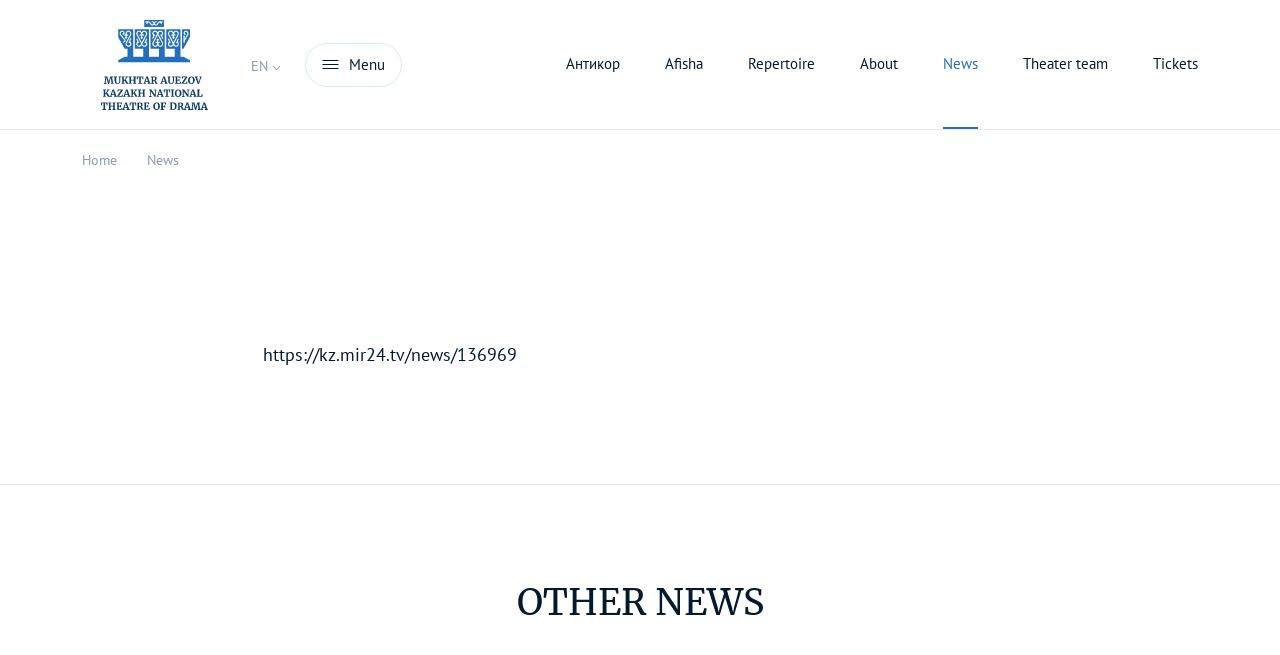

--- FILE ---
content_type: text/html; charset=UTF-8
request_url: https://auezov-theatre.kz/en/news/89
body_size: 4690
content:
<!DOCTYPE html>
<html lang="en">
<head>
    <meta charset="utf-8">
<title>Auezov Theater</title>
<meta http-equiv="X-UA-Compatible" content="IE=edge">
<meta name="description" content="Auezov Theater" />
<meta name="viewport" content="width=device-width, initial-scale=1, minimum-scale=1, maximum-scale=1, user-scalable=no" />
<meta name="csrf-token" content="334nUTq24xKmWQrGIK7CfT7O7HYmM8gni601XAcY">
<meta name="langUrl" content="en">

<link rel="apple-touch-icon" sizes="180x180" href="/apple-touch-icon.png">
<link rel="icon" type="image/png" sizes="32x32" href="/favicon-32x32.png">
<link rel="icon" type="image/png" sizes="16x16" href="/favicon-16x16.png">
<link rel="manifest" href="/site.webmanifest" crossorigin="use-credentials">
<link rel="mask-icon" href="/safari-pinned-tab.svg" color="#5bbad5">
<meta name="msapplication-TileColor" content="#da532c">
<meta name="theme-color" content="#ffffff">

<meta property="og:url"                content="https://auezov-theatre.kz/en/news/89" />
<meta property="og:type"               content="website" />
<meta property="og:title"              content="Auezov Theater" />
<meta property="og:description"        content="Auezov Theater"/>
<meta property="og:image"              content="https://auezov-theatre.kz/images/meta.jpeg" />

<meta name="twitter:card" content="summary" />
<meta name="twitter:site" content="@\Auezov" />
<meta name="twitter:title" content="Auezov Theater"/>
<meta name="twitter:description" content="Auezov Theater" />
<meta name="twitter:image" content="https://auezov-theatre.kz/images/meta.jpeg" />

<meta name="author" content="Offlime.kz">

<link rel="shortcut icon" type="image/png" href="/favicon-32x32.png"/>
<link rel="canonical" href="https://auezov-theatre.kz/en/news/89">

        <link rel="stylesheet" href="/css/app.css?id=17fa28449aa81ab020908ac9c973f3d2">
<link href="https://unpkg.com/aos@2.3.1/dist/aos.css" rel="stylesheet">




<script type="text/javascript" src="/js/lang.js"></script>
<script src="https://unpkg.com/aos@2.3.1/dist/aos.js"></script>
    </head>
<body id="body" class="body body-default">
<main>
    <section class="page-wrap">
                    <div class="position-relative">
                                <div id="topmenu-shadow"></div>
<div id="topmenu">
    <div class="container container-mob-g0">
        <div class="topmenu__content">
            <div class="container-mob-20">
                <div class="row">
                    <div class="col-5">
                        <div class="left-part pt-md-5 pt-3">
                            <section class="langs">
                                                                    <a class="text-uppercase language me-2 " href="/kz/news/89">kz</a>
                                                                    <a class="text-uppercase language me-2 " href="/ru/news/89">ru</a>
                                                                    <a class="text-uppercase language me-2  active " href="/en/news/89">en</a>
                                                            </section>
                        </div>
                    </div>
                    <div class="col-7">
                        <div class="right-part">
                            <div class="position-relative">
                                <section class="properties d-md-block d-none pt-5">
                                    <div class="row">
                                                                                    <div class="col-md-4">
                                                <div class="footer-setting">
                                                    <img src="/images/phone.svg" alt="" class="pe-2"/>
                                                                                                            <a href="tel:+ 7 (727) 378 54 00 , 
+7 (727) 378-53-85">
                                                            + 7 (727) 378 54 00 , 
+7 (727) 378-53-85
                                                        </a>
                                                                                                        </div>
                                            </div>
                                                                                    <div class="col-md-4">
                                                <div class="footer-setting">
                                                    <img src="/images/mail.svg" alt="" class="pe-2"/>
                                                                                                            <a href="mailto:teatr_auezov@bk.ru">
                                                            teatr_auezov@bk.ru
                                                        </a>
                                                                                                        </div>
                                            </div>
                                                                                    <div class="col-md-4">
                                                <div class="footer-setting">
                                                    <img src="/images/pin.svg" alt="" class="pe-2"/>
                                                                                                            Almaty city, Abay avenue 103
                                                                                                    </div>
                                            </div>
                                                                            </div>
                                </section>
                                <a class="position-absolute pointer" id="close-top-menu">
                                    <img src="/images/close_w.svg" alt=""/>
                                </a>
                            </div>
                        </div>
                    </div>
                </div>
            </div>
            <div class="topmenu__center">
                <div class="">
                    <div class="row h-100">
                        <div class="col-lg-5">
                            <div class="left-part content container-mob-20">
                                <section class="menu big-menu">
                                                                            <a href="/en/afisha">Poster</a>
                                                                            <a href="/en/repertoire">Repertoire</a>
                                                                            <a href="/en/about/contacts">Contacts</a>
                                                                    </section>
                            </div>
                        </div>
                        <div class="col-lg-7">
                            <div class="right-part">
                                <section class="menu middle-menu">
                                    <div class="row content">
                                        <div class="col-lg-4">
                                            <a class="h-link d-block d-md-none menu-collapser" data-bs-toggle="collapse"
                                               href="#collapse1"
                                               role="button"
                                               aria-expanded="true"
                                               aria-controls="collapse1">
                                                About the theater
                                                <img src="/images/down2.svg" alt=""/>
                                            </a>

                                            <div class="collapse show collapse-only-mob" id="collapse1">
                                                <a class="h-link d-md-block d-none" href="/en/about">About the theater</a>
                                                <a href="/en/about/history">Story</a>
                                                <a href="/en/about/museum">Museum</a>
                                                <a href="/en/about/3dtour">3D-tour</a>
                                                <a href="/en/about/hall">Hall scheme</a>
                                                <a href="/en/about/etiquete">Theater etiquette</a>
                                                <a href="/en/about/partners">Partners</a>
                                                <a href="/en/news">News</a>
                                                <a href="/en/about/contacts">Contacts</a>
                                            </div>
                                        </div>
                                        <div class="col-lg-4">
                                            <a class="h-link d-block d-md-none menu-collapser" data-bs-toggle="collapse"
                                               href="#collapse2"
                                               role="button"
                                               aria-expanded="false"
                                               aria-controls="collapse2">
                                                Theater team
                                                <img src="/images/down2.svg" alt=""/>
                                            </a>
                                            <div class="collapse collapse-only-mob" id="collapse2">
                                                <a class="h-link d-md-block d-none" href="/en/people">Theater team</a>
                                                <a href="/en/people/actor">Actors</a>
                                                <a href="/en/people/admin">Art staff</a>
                                                <a href="/en/people/manager">Management</a>

                                            </div>
                                        </div>
                                        <div class="col-lg-4">
                                            <a class="h-link d-block d-md-none menu-collapser" data-bs-toggle="collapse"
                                               href="#collapse3"
                                               role="button"
                                               aria-expanded="false"
                                               aria-controls="collapse3">
                                                Information
                                                <img src="/images/down2.svg" alt=""/>
                                            </a>
                                            <div class="collapse collapse-only-mob" id="collapse3">
                                                <a class="h-link d-md-block d-none" href="/en/tickets">Information</a>
                                                <a href="/en/cashdesk">Cash register</a>
                                                <a href="/en/tour">Tour center</a>
                                                <a href="/en/contests">Competition</a>
                                                <a href="/en/government_purchases">State procurement</a>
                                                <a href="/en/adaldyk_alany">Адалдык аланы</a>
                                                <a href="/en/for_press">For the press</a>
                                                <a href="/en/media">Mass Media about us</a>
                                                <a href="/en/vacancies">Jobs</a>
                                            </div>
                                        </div>
                                    </div>
                                </section>
                            </div>
                        </div>
                    </div>
                </div>
            </div>

            <div class="d-block d-md-none bottom-mobile-menu">
                                    <div class="container">
                        <div class="footer-setting">
                            <div class="d-inline-block img-wrp">
                                <img src="/images/phone.svg" alt=""/>
                            </div>
                            <div class="d-inline-block">
                                                                    <a href="tel:+ 7 (727) 378 54 00 , 
+7 (727) 378-53-85">
                                        + 7 (727) 378 54 00 , 
+7 (727) 378-53-85
                                    </a>
                                                                </div>
                        </div>
                    </div>
                                    <div class="container">
                        <div class="footer-setting">
                            <div class="d-inline-block img-wrp">
                                <img src="/images/mail.svg" alt=""/>
                            </div>
                            <div class="d-inline-block">
                                                                    <a href="mailto:teatr_auezov@bk.ru">
                                        teatr_auezov@bk.ru
                                    </a>
                                                                </div>
                        </div>
                    </div>
                                    <div class="container">
                        <div class="footer-setting">
                            <div class="d-inline-block img-wrp">
                                <img src="/images/pin.svg" alt=""/>
                            </div>
                            <div class="d-inline-block">
                                                                    Almaty city, Abay avenue 103
                                                            </div>
                        </div>
                    </div>
                            </div>
            
            
            
            
            
            
            
            
            
            
            
            
            
            
            
            
            
            
            
            
            
            
            
            
            
            
        </div>
    </div>
</div>

<header class="header  d-flex align-items-center" >
        <div class="container h-100 header-content">
        <div class="row align-items-center h-100">
            <div class="col-md-auto col-6 text-center order-md-0 order-1">
                <a href="/en/">
                    <img class="logo-img" 
                         src="/images/logo_blue_en.svg" 
                         alt="лого"/>
                </a>
            </div>
            <div class="col-md-auto col-3 order-md-1 order-0">
                <div class="dropdown lang-dropdown">
                    <a class="text-uppercase pointer"
                       id="langDropdown"
                       no-caret
                       data-bs-toggle="dropdown"
                       aria-expanded="false">
                        en
                        <img src="/images/down_color.svg" alt=""/>
                    </a>
                    <ul class="dropdown-menu" aria-labelledby="langDropdown">
                                                    <li>
                                <a class="dropdown-item text-uppercase" href="/kz/news/89">kz</a>
                            </li>
                                                    <li>
                                <a class="dropdown-item text-uppercase" href="/ru/news/89">ru</a>
                            </li>
                                                    <li>
                                <a class="dropdown-item text-uppercase" href="/en/news/89">en</a>
                            </li>
                                            </ul>
                </div>

            </div>
            <div class="col-md-auto col-3 text-end order-md-2 order-2">
                <a class="menu-btn" id="menu-toggler">
                    <img src="/images/menu.svg" alt="меню"/>
                    <span class="d-none d-md-inline">Menu</span>
                </a>
            </div>
            <div class="col-md order-md-3 text-end d-none d-md-block">
                                                            <a href="/en/antikor" class="menu-item ">
                            Антикор
                        </a>
                                                                                                                                                                                            <a href="/en/afisha" class="menu-item ">
                            Afisha
                        </a>
                                                                                <a href="/en/repertoire" class="menu-item ">
                            Repertoire
                        </a>
                                                                                <a href="/en/about" class="menu-item ">
                            About
                        </a>
                                                                                <a href="/en/news" class="menu-item  active ">
                            News
                        </a>
                                                                                <a href="/en/people" class="menu-item ">
                            Theater team
                        </a>
                                                                                                                    <a href="/en/afisha" class="menu-item ">
                            Tickets
                        </a>
                                                                                                                                                            </div>
        </div>

    </div>
</header>
                            </div>
                
    <div class="container">
        <div class="breadcrumb" itemscope itemtype="https://schema.org/BreadcrumbList">
                                                <div itemprop="itemListElement" itemscope itemtype="https://schema.org/ListItem">
                        <a itemprop="item" href="https://auezov-theatre.kz/en" class="pager__link"><span itemprop="name">Home</span></a>
                        <i class="pager__colon"></i>
                    </div>
                                                                <div itemprop="itemListElement" itemscope itemtype="https://schema.org/ListItem">
                        <a itemprop="item" href="https://auezov-theatre.kz/en/news" class="pager__link"><span itemprop="name">News</span></a>
                        <i class="pager__colon"></i>
                    </div>
                                                                <div itemprop="itemListElement" itemscope itemtype="https://schema.org/ListItem">
                <span class="pager__active" itemprop="item" >
                    <span itemprop="name">
                    
                    </span>
                </span>
                    </div>
                                    </div>
    </div>


    <section class="news_item__header">
        <div class="container">
            <h1 class="text-center mb-0"></h1>
        </div>
    </section>

    <article class="news__article">
        <div class="container">
            <div class="content-narrow">
                                <p>https://kz.mir24.tv/news/136969</p>
            </div>
        </div>
    </article>

    <hr/>

    <section class="news__other">
        <div class="container container-mob-g0">
            <h2 class="text-center text-uppercase">Other news</h2>
            <div class="row g-0">
                            </div>
        </div>
    </section>

    </section>
</main>
<div class="vue-loader"></div>
    <footer class="footer">
    <div class="footer__slogan text-center">
        <div class="container">
            <div class="narrow">
                Kazakh National Drama Theater named after Mukhtar Auezov
            </div>
        </div>
    </div>
    <div class="footer__main">
        <div class="container container-mob-g0">
            <div class="row g-0">
                <div class="col-md-3 order-md-0 order-0">
                    <div class="main-left">
                                                                                    <a href="/en/antikor" class="menu-item ">
                                    Антикор
                                </a>
                                                                                                                                                                                                                                                                            <a href="/en/afisha" class="menu-item ">
                                    Afisha
                                </a>
                                                                                                                <a href="/en/repertoire" class="menu-item ">
                                    Repertoire
                                </a>
                                                                                                                <a href="/en/about" class="menu-item ">
                                    About
                                </a>
                                                                                                                                                                    <a href="/en/people" class="menu-item ">
                                    Theater team
                                </a>
                                                                                                                                                                    <a href="/en/afisha" class="menu-item ">
                                    Tickets
                                </a>
                                                                                                                                                                    <a href="/en/purchase" class="menu-item ">
                                    Purchase
                                </a>
                                                                                                                <a href="/en/refund" class="menu-item ">
                                    Return
                                </a>
                                                                        </div>
                </div>
                <div class="col-md-6 order-md-1 order-2">
                                            <div class="bordered-block">
                            <div class="footer-label">Address</div>
                            <div class="footer-setting">
                                                                    Almaty city, Abay avenue 103
                                                            </div>
                        </div>
                                            <div class="bordered-block">
                            <div class="footer-label">Email</div>
                            <div class="footer-setting">
                                                                    <a href="mailto:teatr_auezov@bk.ru">
                                        teatr_auezov@bk.ru
                                    </a>
                                                                </div>
                        </div>
                                            <div class="bordered-block">
                            <div class="footer-label">Telephone</div>
                            <div class="footer-setting">
                                                                    <a href="tel:+ 7 (727) 378 54 00 , 
+7 (727) 378-53-85">
                                        + 7 (727) 378 54 00 , 
+7 (727) 378-53-85
                                    </a>
                                                                </div>
                        </div>
                                        <div class="bordered-block">
                        <div class="footer-setting">
                            <a href="/en/about/contacts">
                                All contacts
                            </a>
                        </div>
                    </div>
                </div>
                <div class="col-md-3 order-md-2 order-1 text-end">
                    <div class="main-right">
                                                                                    <a href="/en/antikor" class="menu-item ">
                                    Антикор
                                </a>
                                                                                                                <a href="/en/government_purchases" class="menu-item ">
                                    Government purchases
                                </a>
                                                                                                                <a href="/en/tour" class="menu-item ">
                                    Tour center
                                </a>
                                                                                                                <a href="/en/media" class="menu-item ">
                                    Media
                                </a>
                                                                                                                                                                                                                                                                                                                                                                                    <a href="/en/offer" class="menu-item ">
                                    Public offer
                                </a>
                                                                                                                                                                    <a href="/en/confidentiality" class="menu-item ">
                                    Privacy Policy
                                </a>
                                                                                                                                                                                    <div class="mt-5 d-none d-md-block">
                                                            <a class="menu-item d-inline-block text-uppercase ps-2 "
                                   href="/kz/news/89">kz</a>
                                                            <a class="menu-item d-inline-block text-uppercase ps-2 "
                                   href="/ru/news/89">ru</a>
                                                            <a class="menu-item d-inline-block text-uppercase ps-2  active text-muted "
                                   href="/en/news/89">en</a>
                                                    </div>
                    </div>
                </div>
            </div>
        </div>
        <div class="border-top">
            <div class="container container-mob-g0">
                <div class="row g-0 h-100">
                                            <div class="col-md col-6 footer-social">
                            <a href="https://www.facebook.com/auezov.teatry" 
                               target="_blank" 
                               rel="nofollow" 
                               class="text-uppercase">
                                facebook
                            </a>
                        </div>
                                            <div class="col-md col-6 footer-social">
                            <a href="https://instagram.com/auezovtheatre?utm_medium=copy_link" 
                               target="_blank" 
                               rel="nofollow" 
                               class="text-uppercase">
                                instagram
                            </a>
                        </div>
                                            <div class="col-md col-6 footer-social">
                            <a href="https://vk.com/auezov_theatre" 
                               target="_blank" 
                               rel="nofollow" 
                               class="text-uppercase">
                                vkontakte
                            </a>
                        </div>
                                            <div class="col-md col-6 footer-social">
                            <a href="https://www.youtube.com/channel/UCi4KIZu4JaBvaAs5ouzfOAg" 
                               target="_blank" 
                               rel="nofollow" 
                               class="text-uppercase">
                                youtube
                            </a>
                        </div>
                                            <div class="col-md col-6 footer-social">
                            <a href="https://www.tiktok.com/@auezovtheatre" 
                               target="_blank" 
                               rel="nofollow" 
                               class="text-uppercase">
                                TikTok
                            </a>
                        </div>
                                            <div class="col-md col-6 footer-social">
                            <a href="https://t.me/+XQ_kRjwS84EzYzhi" 
                               target="_blank" 
                               rel="nofollow" 
                               class="text-uppercase">
                                Telegram
                            </a>
                        </div>
                                    </div>
            </div>
        </div>
    </div>
    <div class="footer__copyright">
        <div class="container">
            <div class="row">
                <div class="col-md-6">©2026, Kazakh National Drama Theater named after Mukhtar Auezov</div>
                <div class="col-md-6 text-md-end mt-md-0 mt-3">
                    Development - <a target="_blank" rel="nofollow" href="https://offlime.kz">Offlime</a>
                </div>
            </div>
        </div>
    </div>
</footer>
<script src="/js/site.js?id=2205cad6552cedf795462365e155ed54" defer></script>
</body>
</html>


--- FILE ---
content_type: image/svg+xml
request_url: https://auezov-theatre.kz/images/down2.svg
body_size: 172
content:
<svg width="12" height="7" viewBox="0 0 12 7" fill="none" xmlns="http://www.w3.org/2000/svg">
<path d="M1 1L6 6L11 1" stroke="black"/>
</svg>


--- FILE ---
content_type: image/svg+xml
request_url: https://auezov-theatre.kz/images/pin.svg
body_size: 1861
content:
<svg width="10" height="16" viewBox="0 0 10 16" fill="none" xmlns="http://www.w3.org/2000/svg">
<path fill-rule="evenodd" clip-rule="evenodd" d="M4.99922 3.92495C4.12937 3.92495 3.42422 4.6301 3.42422 5.49995C3.42422 6.3698 4.12937 7.07495 4.99922 7.07495C5.86907 7.07495 6.57422 6.3698 6.57422 5.49995C6.57422 4.6301 5.86907 3.92495 4.99922 3.92495ZM2.57422 5.49995C2.57422 4.16066 3.65993 3.07495 4.99922 3.07495C6.33851 3.07495 7.42422 4.16066 7.42422 5.49995C7.42422 6.83924 6.33851 7.92495 4.99922 7.92495C3.65993 7.92495 2.57422 6.83924 2.57422 5.49995Z" fill="#05192D"/>
<path fill-rule="evenodd" clip-rule="evenodd" d="M4.99968 1.42495C2.28709 1.42495 0.0173961 4.12906 1.39031 7.33254C2.13135 9.06161 3.12264 10.9211 3.93216 12.3533C4.33627 13.0683 4.69374 13.6744 4.95005 14.1016C4.96704 14.1299 4.98359 14.1575 4.99967 14.1842C5.01576 14.1575 5.03231 14.1299 5.0493 14.1016C5.30561 13.6744 5.66308 13.0683 6.06719 12.3533C6.87671 10.9211 7.868 9.06161 8.60904 7.33254C9.98195 4.12906 7.71226 1.42495 4.99968 1.42495ZM4.99968 15C4.63928 15.2252 4.63925 15.2252 4.63922 15.2251L4.63162 15.2129L4.60993 15.178C4.59095 15.1473 4.56303 15.1021 4.52706 15.0435C4.4551 14.9262 4.35086 14.7551 4.22118 14.5389C3.96186 14.1067 3.60058 13.4941 3.19219 12.7716C2.37671 11.3288 1.368 9.43829 0.609039 7.66737C-1.01805 3.87084 1.71226 0.574951 4.99968 0.574951C8.28709 0.574951 11.0174 3.87084 9.39031 7.66737C8.63135 9.43829 7.62264 11.3288 6.80716 12.7716C6.39877 13.4941 6.03749 14.1067 5.77817 14.5389C5.64849 14.7551 5.54425 14.9262 5.47229 15.0435C5.43632 15.1021 5.40841 15.1473 5.38942 15.178L5.36773 15.2129L5.36024 15.2249C5.36021 15.225 5.36007 15.2252 4.99968 15ZM4.99968 15L5.36024 15.2249C5.28258 15.3492 5.14621 15.425 4.99968 15.425C4.85314 15.425 4.71688 15.3494 4.63922 15.2251L4.99968 15Z" fill="#05192D"/>
</svg>


--- FILE ---
content_type: image/svg+xml
request_url: https://auezov-theatre.kz/images/phone.svg
body_size: 1972
content:
<svg width="16" height="16" viewBox="0 0 16 16" fill="none" xmlns="http://www.w3.org/2000/svg">
<path d="M12.3245 15.751C12.1751 15.7506 12.0261 15.7342 11.8801 15.7021C9.10083 15.1272 6.54037 13.7792 4.49343 11.8132C2.49017 9.84297 1.10081 7.33439 0.493433 4.59101C0.421816 4.24911 0.439394 3.89452 0.544475 3.56137C0.649556 3.22823 0.838605 2.92773 1.09343 2.68879L2.87121 0.977679C2.96201 0.891806 3.0699 0.826047 3.18784 0.784693C3.30578 0.743339 3.43111 0.727319 3.55566 0.737679C3.6848 0.751151 3.80942 0.792751 3.92075 0.859554C4.03209 0.926356 4.12744 1.01674 4.2001 1.12435L6.42232 4.40879C6.50566 4.53623 6.54588 4.68706 6.53708 4.83907C6.52828 4.99109 6.47092 5.13626 6.37343 5.25323L5.25788 6.58657C5.70217 7.56988 6.33136 8.4586 7.11121 9.20435C7.88601 9.97714 8.8018 10.5942 9.80899 11.0221L11.1912 9.92435C11.3073 9.8326 11.4486 9.77835 11.5962 9.76883C11.7439 9.7593 11.891 9.79494 12.0179 9.87101L15.3734 12.0399C15.4886 12.1087 15.5867 12.2026 15.6604 12.3146C15.7341 12.4267 15.7815 12.554 15.799 12.6869C15.8165 12.8199 15.8038 12.9551 15.7616 13.0824C15.7195 13.2097 15.6491 13.3259 15.5557 13.4221L13.8223 15.1377C13.6254 15.3336 13.3917 15.4887 13.1347 15.5939C12.8776 15.6992 12.6023 15.7526 12.3245 15.751ZM3.48454 1.61768L1.70677 3.32879C1.56341 3.46237 1.45729 3.63096 1.39885 3.81798C1.3404 4.00501 1.33164 4.20402 1.37343 4.39546C1.9382 6.96974 3.23642 9.32537 5.11121 11.1777C7.03752 13.0273 9.44704 14.2952 12.0623 14.8355C12.2603 14.8768 12.4654 14.8685 12.6593 14.8111C12.8533 14.7537 13.0299 14.649 13.1734 14.5066L14.9068 12.791L11.6668 10.6977L10.1823 11.8799C10.1255 11.9249 10.0585 11.9553 9.98726 11.9684C9.91599 11.9816 9.84258 11.9772 9.77343 11.9555C8.54086 11.5013 7.42386 10.7804 6.50232 9.84435C5.54915 8.95422 4.80927 7.86035 4.33788 6.64435C4.31794 6.57073 4.31727 6.49322 4.33595 6.41928C4.35464 6.34533 4.39203 6.27743 4.44454 6.22212L5.64454 4.78657L3.48454 1.61768Z" fill="#05192D"/>
</svg>
